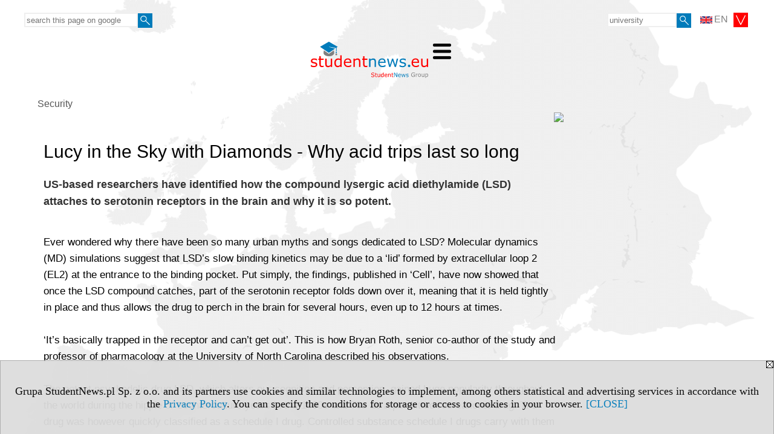

--- FILE ---
content_type: text/html; charset=UTF-8
request_url: https://science.studentnews.eu/s/3944/76613-Security/4094147-Lucy-in-the-Sky-with-Diamonds-Why-acid-trips-last-so-long.htm?c2=26470
body_size: 7552
content:
<!DOCTYPE HTML>
<html lang="en">
<head>
<meta http-equiv="Content-Type" content="text/html; charset=utf-8">
<title>Lucy in the Sky with Diamonds - Why acid trips last so long - © European Union, CORDIS, www.cordis.europa.eu - Security - Information science - Security services, Public safety - v.EN, science - studentnews.eu</title>
<meta name="Description" content="US-based researchers have identified how the compound lysergic acid diethylamide (LSD) attaches to serotonin receptors in the brain and why it is so potent.">
<meta name="Keywords" content="serwis, safety, Security, Science, events, programmes, projects, results, stories">

<meta http-equiv="expires" content="0">
<meta name="viewport" content="width=device-width">
<base href="https://science.studentnews.eu">
<meta name="robots" content="index, follow">
<LINK REL="Stylesheet" HREF="https://studentnews.eu/styl.php" TYPE="text/css">
<LINK REL="Stylesheet" HREF="/styl.php?s3944" TYPE="text/css">
<LINK REL="SHORTCUT ICON" HREF="/img/ico/d_studentnews.eu.ico">
<meta name="language" content="en"> <meta property="og:title" content="Lucy in the Sky with Diamonds - Why acid trips last so long - © European Union, CORDIS, www.cordis.europa.eu - Security - Information science - Security services, Public safety - v.EN, science - studentnews.eu" /><meta property="og:description" content="US-based researchers have identified how the compound lysergic acid diethylamide (LSD) attaches to serotonin receptors in the brain and why it is so potent." />

<script type="text/javascript" src="https://studentnews.eu/js/adserver/adserwer.ad/ads.js"></script><script type="text/javascript" src="https://studentnews.eu/js/funkcje_en.js?a5"></script>
<!-- Global site tag (gtag.js) - Google Analytics -->
<script async src="https://www.googletagmanager.com/gtag/js?id=G-Q35XXLTF7M"></script>
<script>
window.dataLayer=window.dataLayer || [];
function gtag(){dataLayer.push(arguments);}
gtag('js', new Date());
gtag('config', 'G-Q35XXLTF7M', {'linker': {'domains': ['undergraduatestudy.eu','postgraduatestudy.eu','studies-in-europe.eu','full-timestudy.eu','part-timestudy.eu','studies-in-english.pl','studies-in-poland.pl','distancelearningstudy.eu','doctoralstudy.eu','mba-studies.eu','top-mba.eu','studiaweuropie.eu','studiumineuropa.eu','avrupadaokuma.eu','etudiereneurope.eu','estudiareneuropa.eu','studiareineuropa.eu','estudarnaeuropa.eu','studiumvevrope.eu','studiumveurope.eu','tanulmanyokeuropaban.eu','studijoseuropoje.eu','studierieuropa.eu','studii-in-europa.eu','studerenineuropa.eu','opiskelueuroopassa.eu','studiranjeuevropi.eu','studiranjeueuropi.eu','studijvevropi.eu','dualstudies.eu']}});
var gl_ga=true;
</script>

<link href="/projekty/rss/show.php?pok=76613&amp;c1=26185&amp;c2=26470&ile=20" type="application/rss+xml" rel="alternate" title="RSS for choosen item list" /><script src="/js/hmenu.js"></script>
<link rel="canonical" href="/s/3944/76613-Security/4094147-Lucy-in-the-Sky-with-Diamonds-Why-acid-trips-last-so-long.htm" /><script>var pmenu_odwrotnie=true;var pmenu_styl1=true;</script>

</head>
<body>
<script>
var i,ARRcookies=document.cookie.split(";"),ciastka_komunikat_pokaz=true;
for (i=0;i<ARRcookies.length;i++)
   {
   if (ARRcookies[i].indexOf("komunikat_cookie=pokazany")!=-1)
      ciastka_komunikat_pokaz=false;
   }

if (ciastka_komunikat_pokaz)
   {    
   document.writeln("<div style=\"background:#ddd; color:#000; border:1px solid #aaa; position:fixed; bottom:0; left:0; right:0; text-align:center; opacity:0.95; z-index:99; font-size:18px; font-family:Tahoma;\" id=\"pasek_komunikat_cookie\"><a onclick=\"this.parentNode.style.display='none'; return false;\" href=\"\"><img src=\"/img/drobne/X.GIF\" style=\"float:right;\"></a><div style=\"padding:40px 20px;\">Grupa StudentNews.pl Sp. z o.o. and its partners use cookies and similar technologies to implement, among others statistical and advertising services in accordance with the <a href=\"https://studentnews.eu/terms/en\">Privacy Policy</a>. You can specify the conditions for storage or access to cookies in your browser. <a onclick=\"this.parentNode.parentNode.style.display='none'; return false;\" href=\"\">[CLOSE]</a><style>body {padding-bottom:140px;}</style></div></div>");
   var date = new Date();
	date.setTime(date.getTime()+(30*24*60*60*1000));  
   document.cookie="komunikat_cookie=pokazany; expires=" + date.toGMTString() + "; path=/; domain=.studentnews.eu; ";
   }
</script>
<div class="s_calosc s_calosc_iko_3"><div class="iko_3"><div class="iko_iko"><div class="pmenue pmenuegoogle"><div class="pasek_element pasek_google">
<!-- Search Google -->
<form method=GET action=https://www.google.pl/search target="_blank" accept-charset="utf-8">
<input type=hidden name=domains value="studentnews.eu">
<input type=hidden name=sitesearch value="studentnews.eu">
<input type=text name=q size=21 maxlength=255 value="" placeholder="search this page on google" class=""><button type="submit" name="x"><img src="/img/sd/layout/icons/lupa.svg" alt="Search"></button>
</form>
<!-- Search Google -->
</div></div><div class="pasek_element pasek_jezyki">
<div class="ddm">
<div class="ddm-header" onclick="return false;"><div class="iko_i"><img src="/img/sd/flags/h12/English.png" />EN <img src="/img/sd/layout/icons/select.svg" class="rozw"></div><br style="clear:both"></div>
<div class="ddm-content">

<div class="iko_i"><a href="https://www.studentnews.eu"><img src="/img/sd/flags/h12/English.png" />EN</a></div>
<div class="iko_i"><a href="https://www.studiumvevrope.eu"><img src="/img/sd/flags/h12/Czech.png" />CS</a></div>
<div class="iko_i"><a href="https://www.studiumineuropa.eu"><img src="/img/sd/flags/h12/German.png" />DE</a></div>
<div class="iko_i"><a href="https://www.estudiareneuropa.eu"><img src="/img/sd/flags/h12/Spanish.png" />ES</a></div>
<div class="iko_i"><a href="https://www.etudiereneurope.eu"><img src="/img/sd/flags/h12/French.png" />FR</a></div>
<div class="iko_i"><a href="https://www.tanulmanyokeuropaban.eu"><img src="/img/sd/flags/h12/Hungarian.png" />HU</a></div>
<div class="iko_i"><a href="https://www.studiareineuropa.eu"><img src="/img/sd/flags/h12/Italian.png" />IT</a></div>
<div class="iko_i"><a href="https://www.studiaweuropie.eu"><img src="/img/sd/flags/h12/Polish.png" />PL</a></div>
<div class="iko_i"><a href="https://www.estudarnaeuropa.eu"><img src="/img/sd/flags/h12/Portuguese.png" />PT</a></div>
<div class="iko_i"><a href="https://www.ru.studies-in-europe.eu"><img src="/img/sd/flags/h12/Russian.png" />РУ</a></div>
<div class="iko_i"><a href="https://www.studiumveurope.eu"><img src="/img/sd/flags/h12/Slovak.png" />SK</a></div>
<div class="iko_i"><a href="https://www.avrupadaokuma.eu"><img src="/img/sd/flags/h12/Turkish.png" />TR</a></div>
<div class="iko_i"><a href="https://www.navchannya-v-yevropi.studies-in-europe.eu"><img src="/img/sd/flags/h12/Ukrainian.png" />УК</a></div>
<div class="iko_i"><a href="https://www.ar.studies-in-europe.eu"><img src="/img/sd/flags/h12/Arabic.png" />AR</a></div>
<div class="iko_i"><a href="https://www.zh.studies-in-europe.eu"><img src="/img/sd/flags/h12/Chinese.png" />中文</a></div>

</div>
</div>
</div><div class="pasek_element pasek_uczelnia">
<form method=GET action="https://www.studies-in-europe.eu/s/3303/68671-Studies-in-Europe.htm" accept-charset="utf-8">
<input type=text name="szukaj" size=8 maxlength=255 value="" placeholder="university" class=""><button type="submit" name="x"><img src="/img/sd/layout/icons/lupa.svg" alt="Search"></button>
</form>
</div></div></div></div>

<!-- górna ramka - logo i baner -->
<div class="ab15 acccccb"><script language="JavaScript" type="text/javascript">
<!--
okno_szer=document.body.clientWidth;
var arg;
// arg=document.location;
arg='p='+escape(document.location)+'&amp;s=3944';
arg+='&amp;tr='+(typeof tr83 !== 'undefined'?tr83:0)+'';
if (okno_szer>900 /*https://bugzilla.mozilla.org/show_bug.cgi?id=1071620*/&&okno_szer!=980)
   document.writeln('<'+'scr'+'ipt language="JavaScript" type="text/javascript" src="https://studentnews.pl/bb.php?'+arg+'"></'+'scr'+'ipt>');
else
   if (okno_szer>1)
      document.writeln('<'+'scr'+'ipt language="JavaScript" type="text/javascript" src="https://studentnews.pl/bb.php?usyt=10&amp;'+arg+'"></'+'scr'+'ipt>');
//-->
</script></div>
<div class="s_calosc s_calosc_gora" id="naglowek_strony">
<div class="s_gora">
<div><div class="gora"><span id="pmenu_h_cont"></span><div class="gora_l"><div>
<A HREF="https://www.studentnews.eu"><img src="https://studentnews.eu/img/logo/studentnews.eu_.svg" border="0" alt="studentnews.eu" vspace=0 id="logo_domeny" width="194" height="59"></A>
</div></div><div class="gora_s"></div><div class="gora_p hmenu1"><div class="iko_iko pmenue"><div class="iko_i wybr"><a href="https://www.studentnews.eu"  ><img src="/img/sd/icons/uni/logo-right/int/home.png" /><br>Home</a></div><div class="iko_i"><a href="https://www.studies-in-europe.eu"  ><img src="/img/sd/icons/uni/logo-right/int/uni.png" /><br>Universities</a></div><div class="iko_i"><a href="https://bachelor.undergraduatestudy.eu"  ><img src="/img/sd/icons/uni/logo-right/int/I.png" /><br>Bachelor's</a></div><div class="iko_i"><a href="https://master.undergraduatestudy.eu"  ><img src="/img/sd/icons/uni/logo-right/int/I+II.png" /><br>Integrated</a></div><div class="iko_i"><a href="https://master.postgraduatestudy.eu"  ><img src="/img/sd/icons/uni/logo-right/int/II.png" /><br>Master's</a></div><div class="iko_i"><a href="https://www.doctoralstudy.eu"  ><img src="/img/sd/icons/uni/logo-right/int/III.png" /><br>PhD</a></div><div class="iko_i"><a href="https://www.top-mba.eu"  ><img src="/img/sd/icons/uni/logo-right/int/mba.png" /><br>MBA</a></div></div></div><div class="nic3"></div></div></div>





<div><div class="l_zakl_gr hmenu1 pmenue l_zakl_gr_gora" style=""><div class="dod xxzwi"> <div class="elem"><a href="https://language.studentnews.eu/s/3929/76549-How-you-can-learn-languages.htm"  ><img src="/img/sd/icons/uni/group-tab/study-language.png" /><br>Languages</a></div><div class="elem"><a href="https://language.studentnews.eu/s/4044/76930-How-to-write-clearly.htm"  ><img src="/img/sd/icons/uni/group-tab/write.png" /><br>How <br>to write</a></div><div class="elem"><a href="https://study.studentnews.eu/s/3839/76085-Ersamus.htm"  ><img src="/img/sd/icons/uni/group-tab/Erasmus.png" /><br>Erasmus+</a></div><div class="elem"><a href="https://work.studentnews.eu/s/3698/75554-How-to-find-a-job-abroad.htm"  ><img src="/img/sd/icons/uni/group-tab/loupe-work.png" /><br>Work <br>abroad</a></div><div class="elem"><a href="https://work.studentnews.eu/s/3695/81487-Working-in-Europe.htm"  ><img src="/img/sd/icons/uni/group-tab/working-in-Europe.png" /><br>Working <br>in Europe</a></div><div class="elem wybr"><a href="https://science.studentnews.eu"  ><img src="/img/sd/icons/uni/group-tab/science.png" /><br>Science</a></div><div class="elem"><a href="https://www.studentnews.eu/s/3343/68927-Universities-on-facebook.htm?pa=101"  ><img src="/img/sd/icons/uni/group-tab/facebook.png" /><br>Uni <br>on face</a></div><div class="elem"><a href="https://cook.studentnews.eu/s/4071/76997-Tastes-of-Europe.htm"  ><img src="/img/sd/icons/uni/group-tab/tastes.png" /><br>Tastes <br>of Europe</a></div><div class="elem"><a href="https://winter.studentnews.eu/s/3724/75786-Ski-Resorts-Austria-ski-map.htm"  ><img src="/img/sd/icons/uni/group-tab/skiing.png" /><br>Skiing</a></div> </div></div></div>

</div><!-- /s_gora -->
</div><!-- /s_calosc -->
<script language="JavaScript" type="text/javascript">
<!--
{
var arg;
arg=document.location;
arg=escape(arg)+'&s=3944&tr='+(typeof tr83 !== 'undefined'?tr83:0)+'';
if (document.body.clientWidth>1420)
{
if (document.body.clientWidth>1540)
   {
//    document.writeln('<'+'scr'+'ipt language="JavaScript" type="text/javascript" src="https://studentnews.pl/bb.php?usyt=6&amp;p='+arg+'"></'+'scr'+'ipt>');
//    document.writeln('<'+'scr'+'ipt language="JavaScript" type="text/javascript" src="https://studentnews.pl/bb.php?usyt=7&amp;p='+arg+'"></'+'scr'+'ipt>');
   }
else
   {
   document.writeln('<'+'scr'+'ipt language="JavaScript" type="text/javascript" src="https://studentnews.pl/bb.php?usyt=5&amp;p='+arg+'"></'+'scr'+'ipt>');
   document.writeln('<'+'scr'+'ipt language="JavaScript" type="text/javascript" src="https://studentnews.pl/bb.php?usyt=8&amp;p='+arg+'"></'+'scr'+'ipt>');
   }
}
//document.writeln('<'+'scr'+'ipt language="JavaScript" type="text/javascript" src="https://studentnews.pl/bb.php?usyt=9&amp;p='+arg+'"></'+'scr'+'ipt>');
if (document.body.clientWidth<=900)
   stck("https://studentnews.pl","/bb.php?usyt=33&p="+arg);
}
//-->
</script>

<div class="s_calosc glowna s_calosc_glowna">
<!-- glówna -->
<div class="s_middle">

<div class="s_lewa"><!-- lewa ramka --></div><!-- /s_lewa -->

<!-- srodkowa ramka -->
<div class="s_srodek" id="s_srodek">

<div></div>
<div class="breadcrumbs"><a href="/s/3944/76613-Security.htm">Security</a></div><div style="float:right" id="srodek_naglowek_s"><img src="https://studentnews.pl/st_new.php?typ=pok&id1=76613&p=0" width="1" height="1"></div>
<div class="wo"><div class="wo_wpis"><h1 class="tytul">Lucy in the Sky with Diamonds - Why acid trips last so long</h1>
<div class="wo_wstep"><p>US-based researchers have identified how the compound lysergic acid diethylamide (LSD) attaches to serotonin receptors in the brain and why it is so potent.</p></div><div class="wo_tekst">Ever wondered why there have been so many urban myths and songs dedicated to LSD? Molecular dynamics (MD) simulations suggest that LSD’s slow binding kinetics may be due to a ‘lid’ formed by extracellular loop 2 (EL2) at the entrance to the binding pocket. Put simply, the findings, published in ‘Cell’, have now showed that once the LSD compound catches, part of the serotonin receptor folds down over it, meaning that it is held tightly in place and thus allows the drug to perch in the brain for several hours, even up to 12 hours at times. <br><br>‘It’s basically trapped in the receptor and can’t get out’. This is how Bryan Roth, senior co-author of the study and professor of pharmacology at the University of North Carolina described his observations.<br><br>The potent psychedelic drug LSD, which alters our cognition and perception, gained huge popularity throughout the world during the hippie or counterculture years in the 1960s and 70s as a permitted recreational drug. The drug was however quickly classified as a schedule I drug.  Controlled substance schedule I drugs carry with them a high potential for abuse and severe psychological and/or physical dependency, explaining why the drug is categorised in the highest of groups based on the risk of abuse or harm.<br><br>In 1968, the possession of LSD was made illegal in the United States, although legally approved and regulated psychiatric use of LSD continued until 1993 in Switzerland.  Ever since, scientists have been keen to study its complex pharmacology and more importantly its potential utility in studying aspects of human psychopathology and consciousness. <br><br>Two decades of gruelling trial and error later, scientists have finally managed to transform the LSD and receptor into a crystallised form to be able to decipher its exact physical structure. In using crystallography, a technique where x-rays are beamed into a material and the resultant diffraction pattern can be used to work out the exact spacing of the atoms, researchers found that brain cells eventually respond to the attached molecule by sucking the receptor inwards at which point the LSD is broken down. <br><br>‘A lot of people who take the drug are not aware of just how long it lasts’, said Roth who’s interest in the topic came following close and personal youthful encounters with party revellers at the infamous Grateful Dead concerts. Grateful Dead concerts were inextricably linked to LSD in the United States and provided the primary distribution network for LSD through the mid-1990s.  <br><br>In the future, while molecular and crystal studies cannot fully explain the central nervous system (CNS), such studies provide informative insights into hallucinogen actions. Chemists could for example produce shorter-acting versions of the drug that may be more suited to clinical use for anxiety or post-traumatic stress disorders.<!-- srodtekst3 --><script language="JavaScript" type="text/javascript">
<!--
var arg;
arg=document.location;
arg=escape(arg)+'&s=3944&tr='+(typeof tr83 !== 'undefined'?tr83:0)+'';
okno_szer=document.body.clientWidth;
if (okno_szer>900 /*https://bugzilla.mozilla.org/show_bug.cgi?id=1071620*/&&okno_szer!=980)
    nrml("https://studentnews.pl","/bb.php?usyt=3&p="+arg,{aContTdColspan:0});
else
   if (okno_szer>1)
       nrml("https://studentnews.pl","/bb.php?usyt=14&p="+arg,{aContTdColspan:0});
//-->
</script></div>
<BR clear="all"><div class="wo_cecha"><b>Source: </b><a href="/s/3944/76613-Security.htm?c2=26470">© European Union, CORDIS, www.cordis.europa.eu</a></div><div class="wo_cecha">published: 2017-02-03</div><div><ul class="udostepnij_link"><h2>Share</h2><li class="naduzych"><a href="https://www.facebook.com/dialog/send?app_id=966242223397117&redirect_uri=https%3A%2F%2Fscience.studentnews.eu&link=https%3A%2F%2Fscience.studentnews.eu%2Fs%2F3944%2F76613-Security%2F4094147-Lucy-in-the-Sky-with-Diamonds-Why-acid-trips-last-so-long.htm" target="_blank" title="Messenger" onclick="gazd({'event_category':'udostępnij','event_action':'Messenger-duży','event_label':'dolny wowp id=4094147'})"><img alt="Messenger" src="/img/drobne/social/messenger.png"></a></li><li class="namalych"><a href="fb-messenger://share/?link=https%3A%2F%2Fscience.studentnews.eu%2Fs%2F3944%2F76613-Security%2F4094147-Lucy-in-the-Sky-with-Diamonds-Why-acid-trips-last-so-long.htm&app_id=966242223397117" title="Messenger" onclick="gazd({'event_category':'udostępnij','event_action':'Messenger-mały','event_label':'dolny wowp id=4094147'})"><img alt="Messenger" src="/img/drobne/social/messenger.png"></a></li><li class="namalych"><a href="whatsapp://send?text=%22Lucy%20in%20the%20Sky%20with%20Diamonds%20-%20Why%20acid%20trips%20last%20so%20long%22%20https%3A%2F%2Fscience.studentnews.eu%2Fs%2F3944%2F76613-Security%2F4094147-Lucy-in-the-Sky-with-Diamonds-Why-acid-trips-last-so-long.htm" title="whatsapp" onclick="gazd({'event_category':'udostępnij','event_action':'whatsapp','event_label':'dolny wowp id=4094147'})"><img alt="whatsapp" src="/img/drobne/social/whatsapp.png"></a></li><li><a href="mailto:?subject=Lucy%20in%20the%20Sky%20with%20Diamonds%20-%20Why%20acid%20trips%20last%20so%20long&body=Lucy%20in%20the%20Sky%20with%20Diamonds%20-%20Why%20acid%20trips%20last%20so%20long%0D%0Ahttps%3A%2F%2Fscience.studentnews.eu%2Fs%2F3944%2F76613-Security%2F4094147-Lucy-in-the-Sky-with-Diamonds-Why-acid-trips-last-so-long.htm%0D%0A%0D%0A"  title="e-mail" onclick="gazd({'event_category':'udostępnij','event_action':'e-mail','event_label':'dolny wowp id=4094147'})"><img alt="e-mail" src="/img/drobne/social/e-mail.png"></a></li><li><a href="https://www.facebook.com/sharer/sharer.php?u=https%3A%2F%2Fscience.studentnews.eu%2Fs%2F3944%2F76613-Security%2F4094147-Lucy-in-the-Sky-with-Diamonds-Why-acid-trips-last-so-long.htm" target="_blank" title="Facebook" onclick="gazd({'event_category':'udostępnij','event_action':'Facebook','event_label':'dolny wowp id=4094147'})"><img alt="Facebook" src="/img/drobne/social/facebook.png"></a></li><li><a href="https://twitter.com/intent/tweet?text=Lucy%20in%20the%20Sky%20with%20Diamonds%20-%20Why%20acid%20trips%20last%20so%20long&url=https%3A%2F%2Fscience.studentnews.eu%2Fs%2F3944%2F76613-Security%2F4094147-Lucy-in-the-Sky-with-Diamonds-Why-acid-trips-last-so-long.htm" target="_blank" title="Twitter" onclick="gazd({'event_category':'udostępnij','event_action':'Twitter','event_label':'dolny wowp id=4094147'})"><img alt="Twitter" src="/img/drobne/social/twitter.png"></a></li><li><a href="https://www.linkedin.com/shareArticle?mini=true&url=https%3A%2F%2Fscience.studentnews.eu%2Fs%2F3944%2F76613-Security%2F4094147-Lucy-in-the-Sky-with-Diamonds-Why-acid-trips-last-so-long.htm&title=Lucy%20in%20the%20Sky%20with%20Diamonds%20-%20Why%20acid%20trips%20last%20so%20long" target="_blank" title="LinkedIn" onclick="gazd({'event_category':'udostępnij','event_action':'LinkedIn','event_label':'dolny wowp id=4094147'})"><img alt="LinkedIn" src="/img/drobne/social/linkedin.png"></a></li></ul></div><div class="fblike"><iframe src="https://www.facebook.com/plugins/like.php?href=https%3A%2F%2Fscience.studentnews.eu%2Fs%2F3944%2F76613-Security%2F4094147-Lucy-in-the-Sky-with-Diamonds-Why-acid-trips-last-so-long.htm&amp;layout=standard&amp;show_faces=true&amp;width=420&amp;action=like&amp;colorscheme=light&amp;height=80" scrolling="no" frameborder="0" style="border:none; overflow:hidden; width:420px; height:80px;" allowTransparency="true"></iframe></div><div class="powrot">
<A HREF="/s/3944/76613-Security.htm?c2=26470" class="powrot"><span class="znaczek">«</span> back</A></div>
   <div class="wo_koment"><div class="kom_naglowek">Comments</div>
	<form action="/serwis.php?s=3944&pok=76613&id=4094147&c2=26470&c1=26185&" method="post">
	<input type="hidden" name="adres" value="https://science.studentnews.eu/s/3944/76613-Security/4094147-Lucy-in-the-Sky-with-Diamonds-Why-acid-trips-last-so-long.htm?c2=26470">
	<input type="hidden" name="host" value="science.studentnews.eu">
	<input type="hidden" name="akcja" value="formularz">
	
	<input type="hidden" name="domena" value=137>
	<input type="hidden" name="grupa" value="1">
	<input type="hidden" name="wyszukiwarka" value="511">

	<input type="hidden" name="strona" value="">
	<input type="submit" value="Add a comment">	
	</form></div></div><div style="clear:both;"><font size="1"><br /><br /></font>























<script type="text/javascript"><!--
document.writeln('<img src="https://studentnews.pl/st_new.php'+'?typ=wo&id1=1&id2=511&p=0">');
// --></script><script type="text/javascript"><!--
document.writeln('<img src="https://studentnews.pl/st_new.php'+'?typ=wowp&id1=1&id2=4094147&p=0">');
// --></script></div></div><div class="srodek_dol"><script type="text/javascript"><!--
document.writeln(' <img src="https://studentnews.pl/st_new.php'+'?typ=box&id0=9&id1=2481&p=1">');
// --></script></div><script language="JavaScript" type="text/javascript">
<!--
okno_szer=document.body.clientWidth;
var arg;
arg=document.location;
arg=escape(arg)+'&amp;s=3944&amp;tr='+(typeof tr83 !== 'undefined'?tr83:0)+'';
if (okno_szer>900 /*https://bugzilla.mozilla.org/show_bug.cgi?id=1071620*/&&okno_szer!=980)
   document.writeln('<'+'scr'+'ipt language="JavaScript" type="text/javascript" src="https://studentnews.pl/bb.php?usyt=13&amp;p='+arg+'"></'+'scr'+'ipt>');
//-->
</script>
</div><!-- /s_srodek -->
<script language="JavaScript" type="text/javascript">
<!--

ob=obiekt_o_id("s_srodek");
if (document.body.clientWidth>0 && document.body.clientWidth<801 && window.getComputedStyle(ob, null).getPropertyValue("order")!=-1) ob.parentNode.insertBefore(ob, ob.parentNode.firstChild);

//-->
</script>

<script language="JavaScript" type="text/javascript">
<!--
//-->
</script>

<div class="s_dodatkowa">
<!-- dodatkowa ramka -->
<script language="JavaScript" type="text/javascript">
<!--
var arg;
arg=document.location;
arg=escape(arg)+'&amp;s=3944&amp;tr='+(typeof tr83 !== 'undefined'?tr83:0)+'';
okno_szer=document.body.clientWidth;
if (okno_szer>1030)
   {
   document.writeln('<'+'scr'+'ipt language="JavaScript" type="text/javascript" src="https://studentnews.pl/bb.php?usyt=4&amp;p='+arg+'"></'+'scr'+'ipt>');
   document.writeln('<'+'scr'+'ipt language="JavaScript" type="text/javascript" src="https://studentnews.pl/bb.php?usyt=2&amp;p='+arg+'"></'+'scr'+'ipt>');
   document.writeln('<'+'scr'+'ipt language="JavaScript" type="text/javascript" src="https://studentnews.pl/bb.php?usyt=30&amp;p='+arg+'"></'+'scr'+'ipt>');
   document.writeln('<'+'scr'+'ipt language="JavaScript" type="text/javascript" src="https://studentnews.pl/bb.php?usyt=32&amp;p='+arg+'"></'+'scr'+'ipt>');
   document.writeln('<'+'scr'+'ipt language="JavaScript" type="text/javascript" src="https://studentnews.pl/bb.php?usyt=31&amp;p='+arg+'"></'+'scr'+'ipt>');
   document.writeln('<'+'scr'+'ipt language="JavaScript" type="text/javascript" src="https://studentnews.pl/bb.php?usyt=34&amp;p='+arg+'"></'+'scr'+'ipt>');
   }
//-->
</script><script>if (document.body.clientWidth>1024) document.writeln('<'+'scr'+'ipt src="/gadzet.php?co=s_dodatkowa&amp;ko=76613.ff69396aa82b1fe532e14bfa9abdc89e"></'+'scr'+'ipt>');</script>
</div><!-- /s_dodatkowa -->

<!-- prawa ramka -->
<div class="s_prawa"></div><!-- /s_prawa -->

</div><!-- /s_middle -->


<!-- dolna ramka -->
<div class="s_dol">
<div style="" class="l_zakl_4"><div class="dod"> <nobr><a HREF="https://group.studentnews.eu" class='menulnk' style="">StudentNews Group - about us</a></nobr> </div></div>


</div><!-- /s_dolna -->

</div><!-- /s_calosc -->

<div class="dol_stopka">  <a href="https://studentnews.eu/terms/en">Privacy Policy</a>  </div>

</body>
</html>
